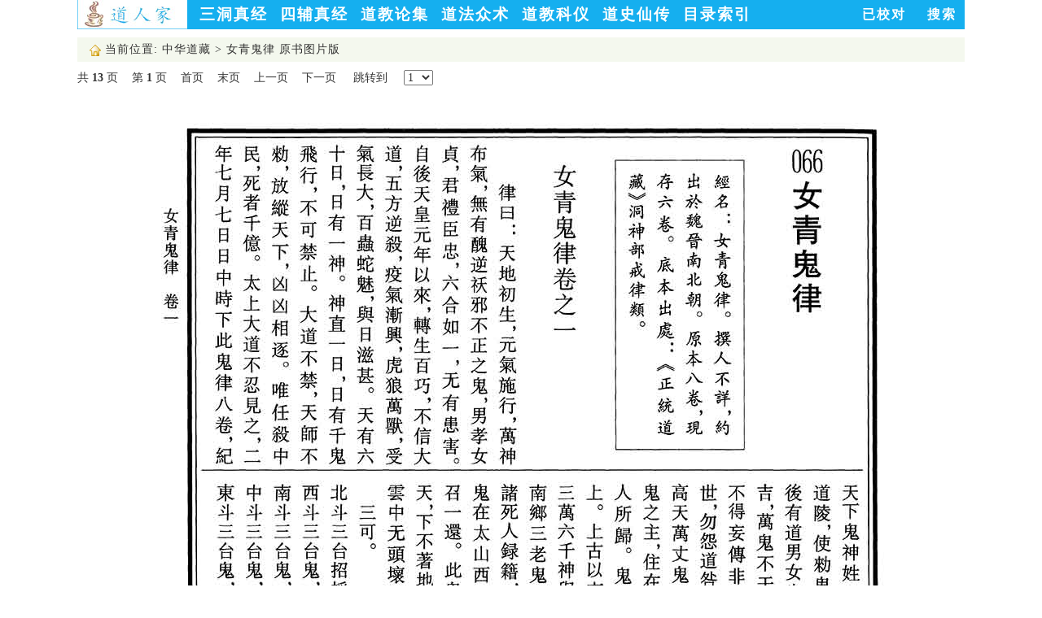

--- FILE ---
content_type: text/html; charset=UTF-8
request_url: https://www.daorenjia.com/dztu-640
body_size: 1702
content:
<!DOCTYPE html PUBLIC "-//W3C//DTD XHTML 1.0 Transitional//EN" "http://www.w3.org/TR/xhtml1/DTD/xhtml1-transitional.dtd">
<html xmlns="http://www.w3.org/1999/xhtml">
<head>
<meta http-equiv="Content-Type" content="text/html; charset=utf-8" />
<link rel="stylesheet" type="text/css" href="style.css" />
<link rel="shortcut icon" type="image/x-icon" href="/images/favicon.ico" media="screen" />
<title>女青鬼律 电子书图片版</title>
</head>
 
<body><div id="content">
  
<div id="header">
  <div id="logo"> <a href="/"><img src="./images/logo.jpg" width="135px" height="36px" alt="道人家" /></a> </div>
  <div id="nav">
    <ul>
      <li><a href="/c1">三洞真经</a>
        <ul>
          <li><a href="/c8">洞真上清经</a> </li>
          <li><a href="/c9">洞玄灵宝经</a> </li>
          <li><a href="/c10">洞神三皇经</a> </li>
          <li><a href="/c11">三洞经教</a> </li>
        </ul>
      </li>
      <li><a href="/c2">四辅真经</a>
        <ul>
          <li><a href="/c12">太平部诸经</a> </li>
          <li><a href="/c13">太玄部经诀</a> </li>
          <li><a href="/c14">正一部经籙</a> </li>
          <li><a href="/c15">道德真经</a> </li>
          <li><a href="/c16">四子真经</a> </li>
          <li><a href="/c17">黄帝阴符经</a> </li>
          <li><a href="/c18">道教易学</a> </li>
          <li><a href="/c19">太清金丹经</a> </li>
          <li><a href="/c20">太清摄养经</a> </li>
        </ul>
      </li>
      <li> <a href="/c3">道教论集</a>
        <ul>
          <li><a href="/c21">诸子文集</a></li>
          <li><a href="/c22">道学论著</a></li>
          <li><a href="/c23">全真文集</a></li>
          <li><a href="/c24">道教类书</a></li>
        </ul>
      </li>
      <li> <a href="/c4">道法众术</a>
        <ul>
          <li><a href="/c25">道法诸经</a></li>
          <li><a href="/c26">道法总集</a></li>
        </ul>
      </li>
      <li> <a href="/c5">道教科仪</a>
        <ul>
          <li><a href="/c27">科戒威仪</a></li>
          <li><a href="/c28">灵宝诸斋仪</a></li>
          <li><a href="/c29">灯仪法忏章表</a></li>
        </ul>
      </li>
      <li> <a href="/c6">道史仙传</a>
        <ul>
          <li><a href="/c30">神仙高道传</a></li>
          <li><a href="/c31">仙境名山志</a></li>
        </ul>
      </li>
          <li> <a href="./mulu">目录索引</a>
    </li> 
    </ul>
		<span class="headerr"><a href="/yjd">已校对</a>   <a href="/search">搜索</a> </span>
  </div>
</div>

<div id="cate1"> <img src="images/home.gif" width="14" height="14" /> 当前位置: <a href="/">中华道藏</a> > 女青鬼律 原书图片版</div>
<div id="contenttu">
<div class="ctu"><div class="ctuleft">共 <span class="jiazhong">13</span> 页<span  class="ctuspan">第 <span class="jiazhong" id="dijiye">1</span> 页</span><span class="ctuspan" onclick='shouye()'>首页</span><span class="ctuspan" onclick='moye()'>末页</span><span class="ctuspan" onclick='pageup()'>上一页</span><span class="ctuspan" onclick='pagedown()'>下一页</span>
		<span  class="ctuspan">跳转到</span><select id="tu" ; class="ctusel"; onchange='tuselect()'  > <option value=1 selected  =  "selected" >1</option><script>  for (var i = 2; i <= 13; i++) {
        document.write("<option value="+i+">" + i +"</option>");
    }</script> </select>
			
					</div>
			</div>
<div class="tuyou"><img id="ytu"  src="/ytu/640/1.jpg"/></div>			
			<script>
		 	var img = document.getElementById("ytu");
		   var cpage =1; 
		 
		   var di = document.getElementById("dijiye");
		   var select = document.getElementById("tu"); 
		   
			function shouye() {
				cpage =1;
			    document.getElementById("ytu").src = "/ytu/640/1.jpg";
				di.innerHTML = 1;
				select.options[0].selected=true;
			}
		 	function moye() {
		 	cpage = 13;
	     document.getElementById("ytu").src = "/ytu/640/13.jpg";
		 	di.innerHTML = 13;
			 var lastpage = cpage -1;
			select.options[lastpage].selected=true;
		 	}
 
			function pageup(){
			 if(cpage > 1){
              
				       cpage --; 
				       img.src =`/ytu/640/${cpage}.jpg` ;
					   di.innerHTML = cpage;
					   var  cccpage= cpage-1;
					   select.options[cccpage].selected=true;
					   }
				
			}
			
			function pagedown(){
					 if(cpage < 13){
				cpage ++;
				 img.src =`/ytu/640/${cpage}.jpg` ;
				  di.innerHTML = cpage;
				  var  ccccpage= cpage-1;
				  select.options[ccccpage].selected=true;
				}
			}
			
			function tuselect(){
				var myselect=document.getElementById("tu");
				cpage = myselect.value;
				 img.src =`/ytu/640/${cpage}.jpg` ;
				  di.innerHTML = cpage;
			}

			</script>


</div></div>
<script charset="UTF-8" id="LA_COLLECT" src="//sdk.51.la/js-sdk-pro.min.js"></script>
<script>LA.init({id:"3NxzAYhRft2tLMFh",ck:"3NxzAYhRft2tLMFh"})</script></body>
</html>